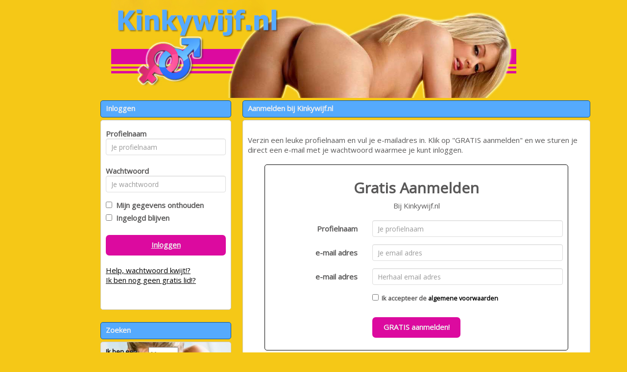

--- FILE ---
content_type: text/css;charset=UTF-8
request_url: https://kinkywijf.nl/css/custom.css.php?v=2.1
body_size: 914
content:
body {
	color: #000;
	background: #FFFFFF;
			
	
}

a {
	color: #000;
}

a:hover, a:active {
	color: #000;
}	

#maincontainer {
	background: #FFFFFF; 
		border: none;
		width: 870px;
}

#headerimage {	
		border-radius: 5px;
	}

.zoekbox {
	background: url(https://472e556fa4f3c90554df-abe63b15e612e018017b3c63b4a36206.ssl.cf3.rackcdn.com/1612968435-1465921823_datengratis.nl.zbx.jpg);
	color: #111;
}
.zoekbox td {
	 text-shadow: 1px 1px #CCC;
}

.kaderheader {	
	font-weight: bold;
	color: #EEE;
	background-color: #000;
	border-color: #000;
}

.kadercontent {	
	background-color: #FFFFFF;
	border-color: #CCC;
}

.cbutton {
	background-color: #000;
	border-color: #CCC;
	color: #EEE;
}

.payButton {
	background-color: #000;
	border-color: #CCC;
	color: #EEE;
}

.cbutton:hover, .cbutton:active  {
	color: #FFF;
	text-decoration: none;
}

.mailboxtable , .mailboxtable tr, .mailboxtable td , .mailboxtable th {
	border: 1px dashed #CCC;
}

.favoritestable table, .favoritestable th, .favoritestable td ,.favoritestable th {
	border: 1px dashed #CCC;
}


.mymenukader {
	background: tranparent;
}

.menutoggle a span { color: red;} 

.mymenu li {
	border-bottom: 1px solid #CCC;
}

.mymenu li:last-child {
	border-bottom: none;
}

.mymenu a {
	color:  #000;
}

.mymenu .logoff {
	color: #000; font-size: 12px; text-decoration: underline;
}

/* pagenav */

.pagenav li {
	border-color: #111;
	color: #EEE;
	background-color: #CCC;
}

.pagenav .activepage {
	border-color: #111;
	color: #FFF;
	background-color: #222;
	font-weight: bold;
	text-decoration: underline;
}

.pagenav a {
	color: #EEE;
	text-decoration: none;
}


.pagenav a:hover {
	color: #FFF;
}

.signupformtable {
	background-color: hsla(60%, 60%, 60%, 2.5);
}

.modal-content {
	background-color: #FFFFFF;
	border-color: #000;		
}

.modal-header {
	background-color: #000;
}
.modal-header h4 {
	color: #EEE;
}


.promothumbslist img { 
	-moz-border-radius:50px; 
	-webkit-border-radius:50px; 
	border-radius:50px;
}
	


#betaalpagina ul li {
	color: #EEE;
	background-color: #000;
	border-color: #EEE;
	
	border: solid 1px;
	padding: 4px;
	padding-top: 10px;
	border-radius: 5px;
	margin-top: 10px;
}


#seoblock  {
	color: #444444;
	background-color: #F5C817;
	
}

.seoblock h1 {
	color: #DC0BA1;
}
.seoblock h2 {
	color: #DC0BA1;
}
.seoblock h3 {
	color: #DC0BA1;
}
.seoblock h4 {
	color: #DC0BA1;
}
.seoblock h5 {
	color: #DC0BA1;
}

.seoblock p {
	color: #444444;
}

.seoblock a {
	color: #56ABFE;
}

